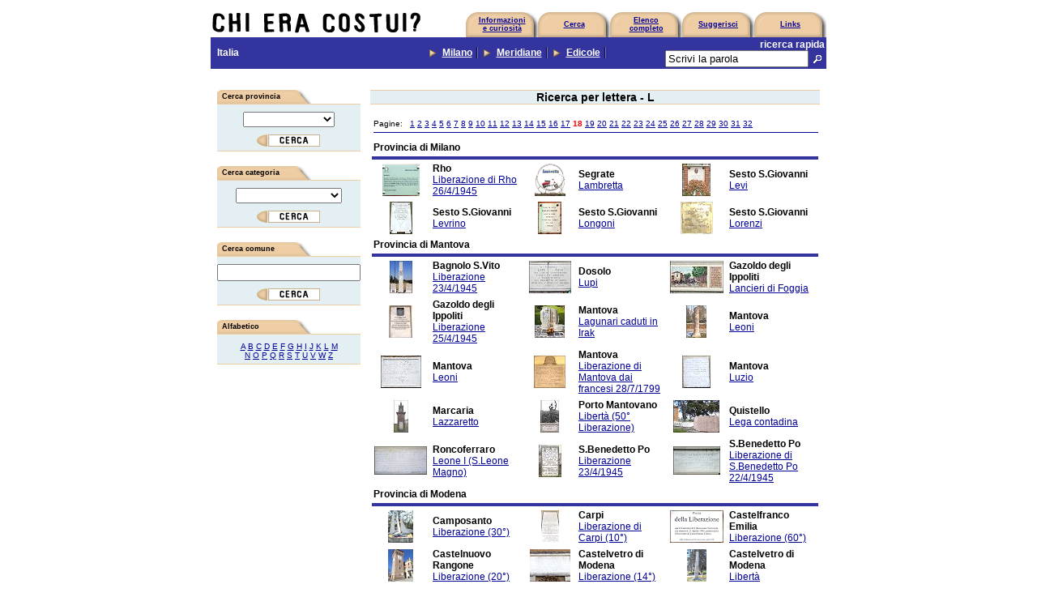

--- FILE ---
content_type: text/html
request_url: https://www.chieracostui.com/costui/docs/search/alfaoltre.asp?page=18&letter=l&dosearch=yes
body_size: 31889
content:
<html>
<head>
<title>Chi era Costui - Elenco alfabetico - Italia</title>
<meta http-equiv="Content-Type" content="text/html; charset=iso-8859-1">
<meta name="description" content="Sito "Chieracostui?" - Archivio di targhe, lapidi, monumenti italiani">
<meta name=keywords content="monumento, lapide, targa, statua, busto, memoria, italia, provincia, comune, archivio, immagini, storia, risorgimento, liberazione, ricordare, patria, libertà, scienza, tecnica, politica, Stato, arti, armi, ammiraglio, aviatore, condottiero, generale, militare, musicista, pittore, scultore, arcivescovo, frate, martire, papa, prelato, santo, suora, erudito, drammaturgo, filologo, filosofo, poeta, scrittore, storiografo, antifascista, libertario, partigiano, patriota risorgimentale, duca, giurista, imperatore, ministro, politico, re, statista, architetto, astronomo, aviatore, fisico, ingegnere, medico, naturalista, navigatore, pilota, benefattore, gente comune, ente, organizzazione, vittima, edicola sacra">
<link rel="stylesheet" href="/costui/styles/global.css" type="text/css">
</head>

<body>

<table width="760" border="0" cellspacing="0" cellpadding="0" align="center">
<tr><td>
    <table width="100%" border="0" cellspacing="0" cellpadding="0"><tr>
       <td><a href="/costui/index.asp"><img src="/costui/images/common/title.gif" width="265" height="38" border=0></a></td>
       <td width="445" valign="bottom">
          <table border="0" cellspacing="0" cellpadding="0" height="31"><tr>
            <td width="89" background="/costui/images/common/tab.gif" align="center" valign="middle" class=t9><a href="/costui/docs/info/informazioni.asp"><b>Informazioni<br>e curiosit&agrave;</b></a></td>
            <td width="89" background="/costui/images/common/tab.gif" align="center" valign="middle" class=t9><a href="/costui/docs/search/cercaoltre.asp"><b>Cerca</b></a></td>
            <td width="89" background="/costui/images/common/tab.gif" align="center" valign="middle" class=t9><a href="/costui/docs/search/listoltre.asp"><b>Elenco<br>completo</a></b></td>
            <td width="89" background="/costui/images/common/tab.gif" align="center" valign="middle" class=t9><a href="/costui/docs/contact/suggest.asp"><b>Suggerisci</b></a></td>
            <td width="89" background="/costui/images/common/tab.gif" align="center" valign="middle" class=t9><a href="/costui/docs/links/links.asp"><b>Links</b></a></td>
          </tr></table>
       </td>
    </tr></table>
</td></tr>
<tr><td><table width="100%" border="0" cellspacing="0" cellpadding="2">
    <form action="/costui/docs/search/cerca_libera_results.asp" method="post">
    <tr><td width=30% align=left bgcolor=#34349E class=t12b>&nbsp;&nbsp;Italia</td>
    <td width=40% align=center bgcolor="#34349E">
        <table cellspacing=0 cellpadding=0 border=0><tr>
          <td align=center bgcolor="#34349E" class=t12b valign=middle><img src="/costui/images/common/freccetta.gif" align=absmiddle>
          &nbsp;<a href="/costui/index.asp"><font color="#FFFFFF">Milano</font></a></td>
          <td valign=middle><img src="/costui/images/common/separate.gif" hspace=3></td>
          <td align=center bgcolor="#34349E" class=t12b valign=middle><img src="/costui/images/common/freccetta.gif" align=absmiddle>
          &nbsp;<a href="/costui/meridiane/meridiane.asp"><font color="#FFFFFF">Meridiane</font></a></td>
          <td valign=middle><img src="/costui/images/common/separate.gif" hspace=3></td>
          <td align=center bgcolor="#34349E" class=t12b valign=middle><img src="/costui/images/common/freccetta.gif" align=absmiddle>
          &nbsp;<a href="/costui/lettini/edindex.asp"><font color="#FFFFFF">Edicole</font></a></td>
          <td valign=middle><img src="/costui/images/common/separate.gif" hspace=3></td>
       </tr></table>
    <td width=30% bgcolor="#34349E" align=right class=t12b>ricerca rapida
    <input type=text name=keys style="font-family=verdana;font-size=8pt;width=100px;height=15px;border=solid 0" onfocus="this.value=''"  value="Scrivi la parola">
    <input type=image src="/costui/images/common/lente2.gif" border=0 align=absmiddle>
    </td></form>
    </table></td></tr>
</table>

<table width="760" border="0" cellspacing="0" cellpadding="0" align="center">
  <tr>
    <td height="300" valign="top">
      <table width="100%" border="0" cellspacing="4" cellpadding="4">
        <tr>
          <td width="140" valign="top"><br>
          
<table width="100%" border="0" cellspacing="0" cellpadding="0">
<form method=post action="/costui/docs/search/search_resultsoltre.asp"><input type=hidden name=dosearch value=yes>
<tr><td>
      <table width="100%" border="0" cellspacing="0" cellpadding="0"><tr>
      <td width="116" background="/costui/images/common/top_src.gif" height="17" class=t9>&nbsp;&nbsp;<b>Cerca provincia</b></td>
      <td class=t9>&nbsp;</td>
      </tr></table>
</td></tr>
<tr><td valign="top">
      <table width="100%" border="0" cellspacing="0" cellpadding="0">
      <tr><td height="1" bgcolor="#EECDA4"></td></tr>
      </table>
</td></tr>
<tr><td bgcolor="#E4EFF4" align="center" height=9></td></tr>
<tr><td bgcolor="#E4EFF4" align="center">
      <select name="provincia" style="font-family=Verdana;font-size=12px;width=125px;border-style=ridge">
      <option value=""></option>
            <option value='AG'>Agrigento</option><option value='AL'>Alessandria</option><option value='AN'>Ancona</option><option value='AO'>Aosta</option><option value='AP'>Ascoli Piceno</option><option value='AQ'>L'Aquila</option><option value='AR'>Arezzo</option><option value='AT'>Asti</option><option value='AV'>Avellino</option><option value='BA'>Bari</option><option value='BG'>Bergamo</option><option value='BI'>Biella</option><option value='BL'>Belluno</option><option value='BN'>Benevento</option><option value='BO'>Bologna</option><option value='BR'>Brindisi</option><option value='BS'>Brescia</option><option value='BZ'>Bolzano</option><option value='CA'>Cagliari</option><option value='CB'>Campobasso</option><option value='CE'>Caserta</option><option value='CH'>Chieti</option><option value='CL'>Caltanissetta</option><option value='CN'>Cuneo</option><option value='CO'>Como</option><option value='CR'>Cremona</option><option value='CS'>Cosenza</option><option value='CT'>Catania</option><option value='CZ'>Catanzaro</option><option value='EN'>Enna</option><option value='FC'>Forlì-Cesena</option><option value='FE'>Ferrara</option><option value='FG'>Foggia</option><option value='FI'>Firenze</option><option value='FR'>Frosinone</option><option value='GE'>Genova</option><option value='GO'>Gorizia</option><option value='GR'>Grosseto</option><option value='IM'>Imperia</option><option value='IS'>Isernia</option><option value='KR'>Crotone</option><option value='LC'>Lecco</option><option value='LE'>Lecce</option><option value='LI'>Livorno</option><option value='LO'>Lodi</option><option value='LT'>Latina</option><option value='LU'>Lucca</option><option value='MC'>Macerata</option><option value='ME'>Messina</option><option value='MI'>Milano</option><option value='MN'>Mantova</option><option value='MO'>Modena</option><option value='MS'>Massa Carrara</option><option value='MT'>Matera</option><option value='NA'>Napoli</option><option value='NO'>Novara</option><option value='NU'>Nuoro</option><option value='OR'>Oristano</option><option value='PA'>Palermo</option><option value='PC'>Piacenza</option><option value='PD'>Padova</option><option value='PE'>Pescara</option><option value='PG'>Perugia</option><option value='PI'>Pisa</option><option value='PN'>Pordenone</option><option value='PO'>Prato</option><option value='PR'>Parma</option><option value='PT'>Pistoia</option><option value='PU'>Pesaro-Urbino</option><option value='PV'>Pavia</option><option value='PZ'>Potenza</option><option value='RA'>Ravenna</option><option value='RC'>Reggio Calabria</option><option value='RE'>Reggio Emilia</option><option value='RG'>Ragusa</option><option value='RI'>Rieti</option><option value='RM'>Roma</option><option value='RN'>Rimini</option><option value='RO'>Rovigo</option><option value='SA'>Salerno</option><option value='SI'>Siena</option><option value='SO'>Sondrio</option><option value='SP'>La Spezia</option><option value='SR'>Siracusa</option><option value='SS'>Sassari</option><option value='SV'>Savona</option><option value='TA'>Taranto</option><option value='TE'>Teramo</option><option value='TN'>Trento</option><option value='TO'>Torino</option><option value='TP'>Trapani</option><option value='TR'>Terni</option><option value='TS'>Trieste</option><option value='TV'>Treviso</option><option value='UD'>Udine</option><option value='VA'>Varese</option><option value='VB'>Verbania</option><option value='VC'>Vercelli</option><option value='VE'>Venezia</option><option value='VI'>Vicenza</option><option value='VR'>Verona</option><option value='VT'>Viterbo</option><option value='VV'>Vibo Valentia</option><option value='ZZ'></option>
      </select>
</td></tr>
<tr><td bgcolor="#E4EFF4" align="center" height=5></td></tr>
<tr><td bgcolor="#E4EFF4" align="center">
     <input type=image src="/costui/images/common/cerca.gif" width="79" height="16" vspace="4" border=0>
</td></tr>
<tr><td>
      <table width="100%" border="0" cellspacing="0" cellpadding="0">
      <tr><td height="1" bgcolor="#EECDA4"></td></tr>
      </table>
</td></tr>
</form>
</table>
<br>
<table width="100%" border="0" cellspacing="0" cellpadding="0">
<form method=post action="/costui/docs/search/search_resultsoltre.asp"><input type=hidden name=dosearch value=yes>
<tr><td>
      <table width="100%" border="0" cellspacing="0" cellpadding="0"><tr>
      <td width="116" background="/costui/images/common/top_src.gif" height="17" class=t9>&nbsp;&nbsp;<b>Cerca categoria</b></td>
      <td class=t9>&nbsp;</td>
      </tr></table>
</td></tr>
<tr><td valign="top">
      <table width="100%" border="0" cellspacing="0" cellpadding="0">
      <tr><td height="1" bgcolor="#EECDA4"></td></tr>
      </table>
</td></tr>
<tr><td bgcolor="#E4EFF4" align="center" height=9></td></tr>
<tr><td bgcolor="#E4EFF4" align="center">
      <select name="cat" style="font-family=Verdana;font-size=12px;width=125px">
      <option value=""></option>
      <option value="armi">armi</option>
      <option value="arti">arti</option>
      <option value="chiesa">chiesa</option>
      <option value="lettere">lettere</option>
      <option value="patria e libertà">patria e libertà</option>
      <option value="politica e Stato">politica e Stato</option>
      <option value="scienze e tecniche">scienze e tecniche</option>
      <option value="varia">varia</option>
      </select>
</td></tr>
<tr><td bgcolor="#E4EFF4" align="center" height=5></td></tr>
<tr><td bgcolor="#E4EFF4" align="center">
     <input type=image src="/costui/images/common/cerca.gif" width="79" height="16" vspace="4" border=0>
</td></tr>
<tr><td>
      <table width="100%" border="0" cellspacing="0" cellpadding="0">
      <tr><td height="1" bgcolor="#EECDA4"></td></tr>
      </table>
</td></tr>
</form>
</table>
<br>
<table width="100%" border="0" cellspacing="0" cellpadding="0">
<form method=post action="/costui/docs/search/search_resultsoltre.asp"><input type=hidden name=dosearch value=yes>
<tr><td>
      <table width="100%" border="0" cellspacing="0" cellpadding="0"><tr>
      <td width="116" background="/costui/images/common/top_src.gif" height="17" class=t9>&nbsp;&nbsp;<b>Cerca comune</b></td>
      <td class=t9>&nbsp;</td>
      </tr></table>
</td></tr>
<tr><td valign="top">
      <table width="100%" border="0" cellspacing="0" cellpadding="0">
      <tr><td height="1" bgcolor="#EECDA4"></td></tr>
      </table>
</td></tr>
<tr><td bgcolor="#E4EFF4" align="center" height=9></td></tr>
<tr><td bgcolor="#E4EFF4" align="center">
<input type=text name=comune style="font-family=Verdana;font-size=12px;width=125px;border-style=groove">
</td></tr>
<tr><td bgcolor="#E4EFF4" align="center" height=5></td></tr>
<tr><td bgcolor="#E4EFF4" align="center">
     <input type=image src="/costui/images/common/cerca.gif" width="79" height="16" vspace="4" border=0>
</td></tr>
<tr><td>
      <table width="100%" border="0" cellspacing="0" cellpadding="0">
      <tr><td height="1" bgcolor="#EECDA4"></td></tr>
      </table>
</td></tr>
</form>
</table>
<br>
<table width="100%" border="0" cellspacing="0" cellpadding="0">
<form method=post action="/costui/docs/search/search_resultsoltre.asp"><input type=hidden name=dosearch value=yes>
<tr><td>
      <table width="100%" border="0" cellspacing="0" cellpadding="0"><tr>
      <td width="116" background="/costui/images/common/top_src.gif" height="17" class=t9>&nbsp;&nbsp;<b>Alfabetico</b></td>
      <td class=t9>&nbsp;</td>
      </tr></table>
</td></tr>
<tr><td valign="top">
      <table width="100%" border="0" cellspacing="0" cellpadding="0">
      <tr><td height="1" bgcolor="#EECDA4"></td></tr>
      </table>
</td></tr>
<tr><td bgcolor="#E4EFF4" align="center" height=9></td></tr>
<tr><td bgcolor="#E4EFF4" align="center" class=t10>
<a href="/costui/docs/search/alfaoltre.asp?letter=a">A</a> <a href="/costui/docs/search/alfaoltre.asp?letter=b">B</a>
<a href="/costui/docs/search/alfaoltre.asp?letter=c">C</a> <a href="/costui/docs/search/alfaoltre.asp?letter=d">D</a>
<a href="/costui/docs/search/alfaoltre.asp?letter=e">E</a> <a href="/costui/docs/search/alfaoltre.asp?letter=f">F</a>
<a href="/costui/docs/search/alfaoltre.asp?letter=g">G</a> <a href="/costui/docs/search/alfaoltre.asp?letter=h">H</a>
<a href="/costui/docs/search/alfaoltre.asp?letter=i">I</a> <a href="/costui/docs/search/alfaoltre.asp?letter=j">J</a>
<a href="/costui/docs/search/alfaoltre.asp?letter=k">K</a> <a href="/costui/docs/search/alfaoltre.asp?letter=l">L</a>
<a href="/costui/docs/search/alfaoltre.asp?letter=m">M</a><br><a href="/costui/docs/search/alfaoltre.asp?letter=n">N</a>
<a href="/costui/docs/search/alfaoltre.asp?letter=o">O</a> <a href="/costui/docs/search/alfaoltre.asp?letter=p">P</a>
<a href="/costui/docs/search/alfaoltre.asp?letter=q">Q</a> <a href="/costui/docs/search/alfaoltre.asp?letter=r">R</a>
<a href="/costui/docs/search/alfaoltre.asp?letter=s">S</a> <a href="/costui/docs/search/alfaoltre.asp?letter=t">T</a>
<a href="/costui/docs/search/alfaoltre.asp?letter=u">U</a> <a href="/costui/docs/search/alfaoltre.asp?letter=v">V</a>
<a href="/costui/docs/search/alfaoltre.asp?letter=w">W</a> <a href="/costui/docs/search/alfaoltre.asp?letter=z">Z</a>
</td></tr>
<tr><td bgcolor="#E4EFF4" align="center" height=5></td></tr>
<tr><td>
      <table width="100%" border="0" cellspacing="0" cellpadding="0">
      <tr><td height="1" bgcolor="#EECDA4"></td></tr>
      </table>
</td></tr>
</form>
</table>
<br>

          </td>
          <td valign="top"><br>
            <table width="100%" border="0" cellspacing="0" cellpadding="0"><tr>
            <td class=t12 valign="top">

            <table width="100%" border="0" cellspacing="0" cellpadding="0">
            <tr><td>
                  <table width="100%" border="0" cellspacing="0" cellpadding="0">
                  <tr><td height="1" bgcolor="#EECDA4"></td></tr>
                  </table>
            </td></tr>
            <tr><td bgcolor="#E4EFF4" align="center" class=title14><b>Ricerca per lettera - L</td></tr>
            <tr><td>
                  <table width="100%" border="0" cellspacing="0" cellpadding="0">
                  <tr><td height="1" bgcolor="#EECDA4"></td></tr>
                  </table>
            </td></tr>
            </table><br>

   <table cellspacing=2 cellpadding=2 border=0 align=center width=100%>
   
     <tr><td colspan=6 class=t10>
      Pagine: &nbsp;

      
          <a href="alfaoltre.asp?page=1&letter=l&dosearch=yes">1</a>
          
          <a href="alfaoltre.asp?page=2&letter=l&dosearch=yes">2</a>
          
          <a href="alfaoltre.asp?page=3&letter=l&dosearch=yes">3</a>
          
          <a href="alfaoltre.asp?page=4&letter=l&dosearch=yes">4</a>
          
          <a href="alfaoltre.asp?page=5&letter=l&dosearch=yes">5</a>
          
          <a href="alfaoltre.asp?page=6&letter=l&dosearch=yes">6</a>
          
          <a href="alfaoltre.asp?page=7&letter=l&dosearch=yes">7</a>
          
          <a href="alfaoltre.asp?page=8&letter=l&dosearch=yes">8</a>
          
          <a href="alfaoltre.asp?page=9&letter=l&dosearch=yes">9</a>
          
          <a href="alfaoltre.asp?page=10&letter=l&dosearch=yes">10</a>
          
          <a href="alfaoltre.asp?page=11&letter=l&dosearch=yes">11</a>
          
          <a href="alfaoltre.asp?page=12&letter=l&dosearch=yes">12</a>
          
          <a href="alfaoltre.asp?page=13&letter=l&dosearch=yes">13</a>
          
          <a href="alfaoltre.asp?page=14&letter=l&dosearch=yes">14</a>
          
          <a href="alfaoltre.asp?page=15&letter=l&dosearch=yes">15</a>
          
          <a href="alfaoltre.asp?page=16&letter=l&dosearch=yes">16</a>
          
          <a href="alfaoltre.asp?page=17&letter=l&dosearch=yes">17</a>
          <b><font color=red>18</font></b>
          <a href="alfaoltre.asp?page=19&letter=l&dosearch=yes">19</a>
          
          <a href="alfaoltre.asp?page=20&letter=l&dosearch=yes">20</a>
          
          <a href="alfaoltre.asp?page=21&letter=l&dosearch=yes">21</a>
          
          <a href="alfaoltre.asp?page=22&letter=l&dosearch=yes">22</a>
          
          <a href="alfaoltre.asp?page=23&letter=l&dosearch=yes">23</a>
          
          <a href="alfaoltre.asp?page=24&letter=l&dosearch=yes">24</a>
          
          <a href="alfaoltre.asp?page=25&letter=l&dosearch=yes">25</a>
          
          <a href="alfaoltre.asp?page=26&letter=l&dosearch=yes">26</a>
          
          <a href="alfaoltre.asp?page=27&letter=l&dosearch=yes">27</a>
          
          <a href="alfaoltre.asp?page=28&letter=l&dosearch=yes">28</a>
          
          <a href="alfaoltre.asp?page=29&letter=l&dosearch=yes">29</a>
          
          <a href="alfaoltre.asp?page=30&letter=l&dosearch=yes">30</a>
          
          <a href="alfaoltre.asp?page=31&letter=l&dosearch=yes">31</a>
          
          <a href="alfaoltre.asp?page=32&letter=l&dosearch=yes">32</a>
          
      <hr color="#000099" size="1" noshade width=100%></td></tr>
      <tr><td colspan=6 align=right class=t12><div align=left><b>Provincia di Milano</b></div></td></tr><tr><td height=1 bgcolor=#34349E colspan=6></td></tr><tr>
      <td class=t12 width=75><a href="schedaoltre.asp?ID=34617"><div align="center"><img src="/costui/images/foto/thumb/mirho31.jpg" border=0 align=absmiddle></div></a></td>
      <td class=t12 width=190><b>Rho</b><br><a href="schedaoltre.asp?ID=34617">Liberazione di Rho 26/4/1945</a></td>
      
      <td class=t12 width=75><a href="schedaoltre.asp?ID=28298"><div align="center"><img src="/costui/images/foto/thumb/misegrate10.jpg" border=0 align=absmiddle></div></a></td>
      <td class=t12 width=190><b>Segrate</b><br><a href="schedaoltre.asp?ID=28298">Lambretta</a></td>
      
      <td class=t12 width=75><a href="schedaoltre.asp?ID=6554"><div align="center"><img src="/costui/images/foto/thumb/misestolevi.jpg" border=0 align=absmiddle></div></a></td>
      <td class=t12 width=190><b>Sesto S.Giovanni</b><br><a href="schedaoltre.asp?ID=6554">Levi</a></td>
      </tr><tr>
      <td class=t12 width=75><a href="schedaoltre.asp?ID=6549"><div align="center"><img src="/costui/images/foto/thumb/misestolevrino.jpg" border=0 align=absmiddle></div></a></td>
      <td class=t12 width=190><b>Sesto S.Giovanni</b><br><a href="schedaoltre.asp?ID=6549">Levrino</a></td>
      
      <td class=t12 width=75><a href="schedaoltre.asp?ID=6975"><div align="center"><img src="/costui/images/foto/thumb/misestosg15.jpg" border=0 align=absmiddle></div></a></td>
      <td class=t12 width=190><b>Sesto S.Giovanni</b><br><a href="schedaoltre.asp?ID=6975">Longoni</a></td>
      
      <td class=t12 width=75><a href="schedaoltre.asp?ID=31805"><div align="center"><img src="/costui/images/foto/thumb/missg33.jpg" border=0 align=absmiddle></div></a></td>
      <td class=t12 width=190><b>Sesto S.Giovanni</b><br><a href="schedaoltre.asp?ID=31805">Lorenzi</a></td>
      </tr><tr><td colspan=6 align=right class=t12><div align=left><b>Provincia di Mantova</b></div></td></tr><tr><td height=1 bgcolor=#34349E colspan=6></td></tr><tr>
      <td class=t12 width=75><a href="schedaoltre.asp?ID=18086"><div align="center"><img src="/costui/images/foto/thumb/mnbagnolo06.jpg" border=0 align=absmiddle></div></a></td>
      <td class=t12 width=190><b>Bagnolo S.Vito</b><br><a href="schedaoltre.asp?ID=18086">Liberazione 23/4/1945</a></td>
      
      <td class=t12 width=75><a href="schedaoltre.asp?ID=20096"><div align="center"><img src="/costui/images/foto/thumb/mndosolo04.jpg" border=0 align=absmiddle></div></a></td>
      <td class=t12 width=190><b>Dosolo</b><br><a href="schedaoltre.asp?ID=20096">Lupi</a></td>
      
      <td class=t12 width=75><a href="schedaoltre.asp?ID=1266"><div align="center"><img src="/costui/images/foto/thumb/gazoldolancieri.jpg" border=0 align=absmiddle></div></a></td>
      <td class=t12 width=190><b>Gazoldo degli Ippoliti</b><br><a href="schedaoltre.asp?ID=1266">Lancieri di Foggia</a></td>
      </tr><tr>
      <td class=t12 width=75><a href="schedaoltre.asp?ID=21398"><div align="center"><img src="/costui/images/foto/thumb/mngazoldo09.jpg" border=0 align=absmiddle></div></a></td>
      <td class=t12 width=190><b>Gazoldo degli Ippoliti</b><br><a href="schedaoltre.asp?ID=21398">Liberazione 25/4/1945</a></td>
      
      <td class=t12 width=75><a href="schedaoltre.asp?ID=15298"><div align="center"><img src="/costui/images/foto/thumb/mnlagunari.jpg" border=0 align=absmiddle></div></a></td>
      <td class=t12 width=190><b>Mantova</b><br><a href="schedaoltre.asp?ID=15298">Lagunari caduti in Irak</a></td>
      
      <td class=t12 width=75><a href="schedaoltre.asp?ID=13931"><div align="center"><img src="/costui/images/foto/thumb/mnleoni2.jpg" border=0 align=absmiddle></div></a></td>
      <td class=t12 width=190><b>Mantova</b><br><a href="schedaoltre.asp?ID=13931">Leoni</a></td>
      </tr><tr>
      <td class=t12 width=75><a href="schedaoltre.asp?ID=13895"><div align="center"><img src="/costui/images/foto/thumb/mnleoni.jpg" border=0 align=absmiddle></div></a></td>
      <td class=t12 width=190><b>Mantova</b><br><a href="schedaoltre.asp?ID=13895">Leoni</a></td>
      
      <td class=t12 width=75><a href="schedaoltre.asp?ID=15528"><div align="center"><img src="/costui/images/foto/thumb/mnlibfranc.jpg" border=0 align=absmiddle></div></a></td>
      <td class=t12 width=190><b>Mantova</b><br><a href="schedaoltre.asp?ID=15528">Liberazione di Mantova dai francesi 28/7/1799</a></td>
      
      <td class=t12 width=75><a href="schedaoltre.asp?ID=13910"><div align="center"><img src="/costui/images/foto/thumb/mnluzio.jpg" border=0 align=absmiddle></div></a></td>
      <td class=t12 width=190><b>Mantova</b><br><a href="schedaoltre.asp?ID=13910">Luzio</a></td>
      </tr><tr>
      <td class=t12 width=75><a href="schedaoltre.asp?ID=15534"><div align="center"><img src="/costui/images/foto/thumb/mnmarcaria04.jpg" border=0 align=absmiddle></div></a></td>
      <td class=t12 width=190><b>Marcaria</b><br><a href="schedaoltre.asp?ID=15534">Lazzaretto</a></td>
      
      <td class=t12 width=75><a href="schedaoltre.asp?ID=20180"><div align="center"><img src="/costui/images/foto/thumb/mnportomn04.jpg" border=0 align=absmiddle></div></a></td>
      <td class=t12 width=190><b>Porto Mantovano</b><br><a href="schedaoltre.asp?ID=20180">Libertà (50° Liberazione)</a></td>
      
      <td class=t12 width=75><a href="schedaoltre.asp?ID=15533"><div align="center"><img src="/costui/images/foto/thumb/mnquistello01.jpg" border=0 align=absmiddle></div></a></td>
      <td class=t12 width=190><b>Quistello</b><br><a href="schedaoltre.asp?ID=15533">Lega contadina</a></td>
      </tr><tr>
      <td class=t12 width=75><a href="schedaoltre.asp?ID=18142"><div align="center"><img src="/costui/images/foto/thumb/mnroncoferr09.jpg" border=0 align=absmiddle></div></a></td>
      <td class=t12 width=190><b>Roncoferraro</b><br><a href="schedaoltre.asp?ID=18142">Leone I (S.Leone Magno)</a></td>
      
      <td class=t12 width=75><a href="schedaoltre.asp?ID=15530"><div align="center"><img src="/costui/images/foto/thumb/mnsbenedetto03.jpg" border=0 align=absmiddle></div></a></td>
      <td class=t12 width=190><b>S.Benedetto Po</b><br><a href="schedaoltre.asp?ID=15530">Liberazione 23/4/1945</a></td>
      
      <td class=t12 width=75><a href="schedaoltre.asp?ID=16347"><div align="center"><img src="/costui/images/foto/thumb/mnsbenedetto12.jpg" border=0 align=absmiddle></div></a></td>
      <td class=t12 width=190><b>S.Benedetto Po</b><br><a href="schedaoltre.asp?ID=16347">Liberazione di S.Benedetto Po 22/4/1945</a></td>
      </tr><tr><td colspan=6 align=right class=t12><div align=left><b>Provincia di Modena</b></div></td></tr><tr><td height=1 bgcolor=#34349E colspan=6></td></tr><tr>
      <td class=t12 width=75><a href="schedaoltre.asp?ID=32240"><div align="center"><img src="/costui/images/foto/thumb/mocsanto02.jpg" border=0 align=absmiddle></div></a></td>
      <td class=t12 width=190><b>Camposanto</b><br><a href="schedaoltre.asp?ID=32240">Liberazione (30°)</a></td>
      
      <td class=t12 width=75><a href="schedaoltre.asp?ID=33908"><div align="center"><img src="/costui/images/foto/thumb/mocarpi08.jpg" border=0 align=absmiddle></div></a></td>
      <td class=t12 width=190><b>Carpi</b><br><a href="schedaoltre.asp?ID=33908">Liberazione di Carpi (10°)</a></td>
      
      <td class=t12 width=75><a href="schedaoltre.asp?ID=32128"><div align="center"><img src="/costui/images/foto/thumb/mocfemilia05.jpg" border=0 align=absmiddle></div></a></td>
      <td class=t12 width=190><b>Castelfranco Emilia</b><br><a href="schedaoltre.asp?ID=32128">Liberazione (60°)</a></td>
      </tr><tr>
      <td class=t12 width=75><a href="schedaoltre.asp?ID=32243"><div align="center"><img src="/costui/images/foto/thumb/mocnrangone03.jpg" border=0 align=absmiddle></div></a></td>
      <td class=t12 width=190><b>Castelnuovo Rangone</b><br><a href="schedaoltre.asp?ID=32243">Liberazione (20°)</a></td>
      
      <td class=t12 width=75><a href="schedaoltre.asp?ID=32054"><div align="center"><img src="/costui/images/foto/thumb/mocvetro03.jpg" border=0 align=absmiddle></div></a></td>
      <td class=t12 width=190><b>Castelvetro di Modena</b><br><a href="schedaoltre.asp?ID=32054">Liberazione (14°)</a></td>
      
      <td class=t12 width=75><a href="schedaoltre.asp?ID=32055"><div align="center"><img src="/costui/images/foto/thumb/mocvetro04.jpg" border=0 align=absmiddle></div></a></td>
      <td class=t12 width=190><b>Castelvetro di Modena</b><br><a href="schedaoltre.asp?ID=32055">Libertà</a></td>
      </tr><tr>
      <td class=t12 width=75><a href="schedaoltre.asp?ID=30823"><div align="center"><img src="/costui/images/foto/thumb/mofanano03.jpg" border=0 align=absmiddle></div></a></td>
      <td class=t12 width=190><b>Fanano</b><br><a href="schedaoltre.asp?ID=30823">Lorenzini</a></td>
      
      <td class=t12 width=75><a href="schedaoltre.asp?ID=20620"><div align="center"><img src="/costui/images/foto/thumb/momontese14.jpg" border=0 align=absmiddle></div></a></td>
      <td class=t12 width=190><b>Montese</b><br><a href="schedaoltre.asp?ID=20620">Lapeyrie (Napoléon)</a></td>
      
      <td class=t12 width=75><a href="schedaoltre.asp?ID=30950"><div align="center"><img src="/costui/images/foto/thumb/mosavignano01.jpg" border=0 align=absmiddle></div></a></td>
      <td class=t12 width=190><b>Savignano sul Panaro</b><br><a href="schedaoltre.asp?ID=30950">Liberazione</a></td>
      </tr>
     <tr><td colspan=6 align="right" class=t10>
      <hr color="#000099" size="1" noshade width=100%>
      Pagine: &nbsp;
          <a href="alfaoltre.asp?page=1&letter=l&dosearch=yes">1</a>
          
          <a href="alfaoltre.asp?page=2&letter=l&dosearch=yes">2</a>
          
          <a href="alfaoltre.asp?page=3&letter=l&dosearch=yes">3</a>
          
          <a href="alfaoltre.asp?page=4&letter=l&dosearch=yes">4</a>
          
          <a href="alfaoltre.asp?page=5&letter=l&dosearch=yes">5</a>
          
          <a href="alfaoltre.asp?page=6&letter=l&dosearch=yes">6</a>
          
          <a href="alfaoltre.asp?page=7&letter=l&dosearch=yes">7</a>
          
          <a href="alfaoltre.asp?page=8&letter=l&dosearch=yes">8</a>
          
          <a href="alfaoltre.asp?page=9&letter=l&dosearch=yes">9</a>
          
          <a href="alfaoltre.asp?page=10&letter=l&dosearch=yes">10</a>
          
          <a href="alfaoltre.asp?page=11&letter=l&dosearch=yes">11</a>
          
          <a href="alfaoltre.asp?page=12&letter=l&dosearch=yes">12</a>
          
          <a href="alfaoltre.asp?page=13&letter=l&dosearch=yes">13</a>
          
          <a href="alfaoltre.asp?page=14&letter=l&dosearch=yes">14</a>
          
          <a href="alfaoltre.asp?page=15&letter=l&dosearch=yes">15</a>
          
          <a href="alfaoltre.asp?page=16&letter=l&dosearch=yes">16</a>
          
          <a href="alfaoltre.asp?page=17&letter=l&dosearch=yes">17</a>
          <b><font color=red>18</font></b>
          <a href="alfaoltre.asp?page=19&letter=l&dosearch=yes">19</a>
          
          <a href="alfaoltre.asp?page=20&letter=l&dosearch=yes">20</a>
          
          <a href="alfaoltre.asp?page=21&letter=l&dosearch=yes">21</a>
          
          <a href="alfaoltre.asp?page=22&letter=l&dosearch=yes">22</a>
          
          <a href="alfaoltre.asp?page=23&letter=l&dosearch=yes">23</a>
          
          <a href="alfaoltre.asp?page=24&letter=l&dosearch=yes">24</a>
          
          <a href="alfaoltre.asp?page=25&letter=l&dosearch=yes">25</a>
          
          <a href="alfaoltre.asp?page=26&letter=l&dosearch=yes">26</a>
          
          <a href="alfaoltre.asp?page=27&letter=l&dosearch=yes">27</a>
          
          <a href="alfaoltre.asp?page=28&letter=l&dosearch=yes">28</a>
          
          <a href="alfaoltre.asp?page=29&letter=l&dosearch=yes">29</a>
          
          <a href="alfaoltre.asp?page=30&letter=l&dosearch=yes">30</a>
          
          <a href="alfaoltre.asp?page=31&letter=l&dosearch=yes">31</a>
          
          <a href="alfaoltre.asp?page=32&letter=l&dosearch=yes">32</a>
          
      </td></tr>
      
        </table>
        
            </td>
            </tr></table>
          </td>
        </tr>
      </table>
    </td>
  </tr>
</table>
<table width="760" border="0" cellspacing="0" cellpadding="0" align="center">
<tr>
<td bgcolor="#34349E" align=center valign=middle height=18>
    <table width="96%" border="0" cellspacing="0" cellpadding="0" align="center"><tr>
     <td bgcolor="#34349E" width=33% class=t10><a href="/costui/index.asp" style="text-decoration: none">
     <font color="#FFFFFF">Home</font></a></td>
     <td bgcolor="#34349E" width=33% class=t10 align=center><a href="/costui/docs/common/banner.asp" style="text-decoration: none" target="_blank">
     <font color="#FFFFFF">Banner</font></a></td>
     <td bgcolor="#34349E" width=33% class=t10 align=right><a href="javascript:history.back(-1);" style="text-decoration: none"><font color="#FFFFFF">Torna indietro</font> <img src="/costui/images/common/back.gif" align=absmiddle border=0></a></td>
    </tr></table>
</td></tr>
</table>
</body>
</html>


--- FILE ---
content_type: text/css
request_url: https://www.chieracostui.com/costui/styles/global.css
body_size: 1295
content:
.t8 {
	font-family: Verdana, Geneva, Arial, Helvetica, sans-serif;
	font-size: 8px;
}
.t8t {
	font-family: Times new roman, times;
	font-size: 8px;
	font-weight: bold;
}
.t9 {
	font-family: Verdana, Geneva, Arial, Helvetica, sans-serif;
	font-size: 9px;
}
.t10 {
	font-family: Verdana, Geneva, Arial, Helvetica, sans-serif;
	font-size: 10px;
}
.t10t {
	font-family: Times new roman, times;
	font-size: 10px;
	font-weight: bold;
}
.t12 {
	font-family: Verdana, Geneva, Arial, Helvetica, sans-serif;
	font-size: 12px;
}
.t12t {
	font-family: Times new roman, times;
	font-size: 12px;
	font-weight: bold;
}
.t12b {
	font-family: Verdana, Geneva, Arial, Helvetica, sans-serif;
	font-size: 12px;
	font-weight: bold;
	color: #FFFFFF;
}
.title14 {
	font-family: Verdana, Geneva, Arial, Helvetica, sans-serif;
	font-size: 14px;
	font-weight: bold;
}

.lapide {
	font-family: "Times New Roman", Times, serif;
	font-size: 11px;
}
.pxb { FONT-WEIGHT : normal; FONT-SIZE: 1pt; COLOR: #000099; LINE-HEIGHT: 1pt; FONT-FAMILY : Verdana, Arial, Helvetica; TEXT-DECORATION : none }
a {
	color: #000099;
	text-decoration: underline;
}
a:link {
	color: #000099;
	text-decoration: underline;
}
a:hover {
	color: #000099;
	text-decoration: none;
}
a:active {
	color: #FF0099;
	text-decoration: underline;
}
a:visited {
	color: #000099;
	text-decoration: underline;
}
a:visited:hover {
	color: #000099;
	text-decoration: none;
}
